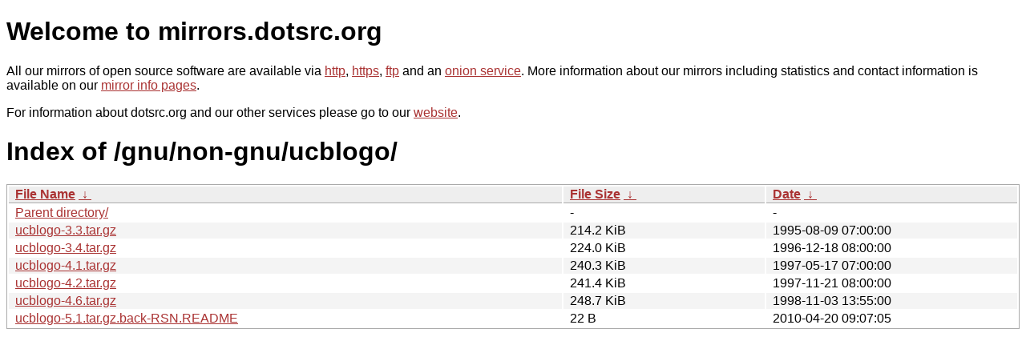

--- FILE ---
content_type: text/html
request_url: https://dk-01.installer.hardenedbsd.org/gnu/non-gnu/ucblogo/?C=M&O=A
body_size: 3005
content:
<!DOCTYPE html PUBLIC "-//W3C//DTD XHTML 1.0 Strict//EN" "http://www.w3.org/TR/xhtml1/DTD/xhtml1-strict.dtd">
<html xmlns="http://www.w3.org/1999/xhtml">
<head><meta name="viewport" content="width=device-width"/><meta http-equiv="content-type" content="text/html; charset=utf-8"/><style type="text/css">body,html {background:#fff;font-family:"Bitstream Vera Sans","Lucida Grande","Lucida Sans Unicode",Lucidux,Verdana,Lucida,sans-serif;}tr:nth-child(even) {background:#f4f4f4;}th,td {padding:0.1em 0.5em;}th {text-align:left;font-weight:bold;background:#eee;border-bottom:1px solid #aaa;}#list {border:1px solid #aaa;width:100%;}a {color:#a33;}a:hover {color:#e33;}</style>

<title>mirrors.dotsrc.org</title>
</head><body>
<h1>Welcome to mirrors.dotsrc.org</h1>
<p>
All our mirrors of open source software are available via <a href="http://mirrors.dotsrc.org">http</a>, <a href="https://mirrors.dotsrc.org">https</a>, <a href="ftp://mirrors.dotsrc.org">ftp</a> and an <a href="http://dotsrccccbidkzg7oc7oj4ugxrlfbt64qebyunxbrgqhxiwj3nl6vcad.onion/">onion service</a>.
More information about our mirrors including statistics and contact
information is available on our <a
href="//dotsrc.org/mirrors/">mirror info pages</a>.
</p>

<p>
For information about dotsrc.org and our other services please go to our
<a href="//dotsrc.org">website</a>.
</p>
<h1>Index of
/gnu/non-gnu/ucblogo/</h1>
<table id="list"><thead><tr><th style="width:55%"><a href="?C=N&amp;O=A">File Name</a>&nbsp;<a href="?C=N&amp;O=D">&nbsp;&darr;&nbsp;</a></th><th style="width:20%"><a href="?C=S&amp;O=A">File Size</a>&nbsp;<a href="?C=S&amp;O=D">&nbsp;&darr;&nbsp;</a></th><th style="width:25%"><a href="?C=M&amp;O=A">Date</a>&nbsp;<a href="?C=M&amp;O=D">&nbsp;&darr;&nbsp;</a></th></tr></thead>
<tbody><tr><td class="link"><a href="../?C=M&amp;O=A">Parent directory/</a></td><td class="size">-</td><td class="date">-</td></tr>
<tr><td class="link"><a href="ucblogo-3.3.tar.gz" title="ucblogo-3.3.tar.gz">ucblogo-3.3.tar.gz</a></td><td class="size">214.2 KiB</td><td class="date">1995-08-09 07:00:00</td></tr>
<tr><td class="link"><a href="ucblogo-3.4.tar.gz" title="ucblogo-3.4.tar.gz">ucblogo-3.4.tar.gz</a></td><td class="size">224.0 KiB</td><td class="date">1996-12-18 08:00:00</td></tr>
<tr><td class="link"><a href="ucblogo-4.1.tar.gz" title="ucblogo-4.1.tar.gz">ucblogo-4.1.tar.gz</a></td><td class="size">240.3 KiB</td><td class="date">1997-05-17 07:00:00</td></tr>
<tr><td class="link"><a href="ucblogo-4.2.tar.gz" title="ucblogo-4.2.tar.gz">ucblogo-4.2.tar.gz</a></td><td class="size">241.4 KiB</td><td class="date">1997-11-21 08:00:00</td></tr>
<tr><td class="link"><a href="ucblogo-4.6.tar.gz" title="ucblogo-4.6.tar.gz">ucblogo-4.6.tar.gz</a></td><td class="size">248.7 KiB</td><td class="date">1998-11-03 13:55:00</td></tr>
<tr><td class="link"><a href="ucblogo-5.1.tar.gz.back-RSN.README" title="ucblogo-5.1.tar.gz.back-RSN.README">ucblogo-5.1.tar.gz.back-RSN.README</a></td><td class="size">22 B</td><td class="date">2010-04-20 09:07:05</td></tr>
</tbody></table></body></html>